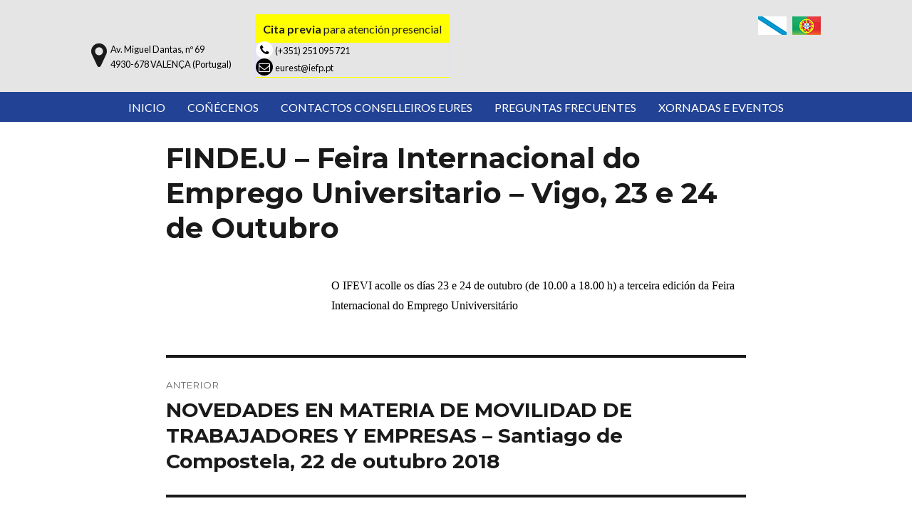

--- FILE ---
content_type: text/html; charset=UTF-8
request_url: https://www.eures-norteportugal-galicia.org/2018/10/29/finde-u-feira-internacional-do-emprego-universitario-vigo-23-e-24-de-outubro/
body_size: 9792
content:
<!DOCTYPE html>
<html lang="es" class="no-js">
<head>
	<meta charset="UTF-8">
	<meta name="viewport" content="width=device-width, initial-scale=1">
	<link rel="profile" href="https://gmpg.org/xfn/11">
		    <!--  FONT AWESOME -->
    
    <link rel="stylesheet" href="https://maxcdn.bootstrapcdn.com/font-awesome/4.4.0/css/font-awesome.min.css">
	
	<link href="https://fonts.googleapis.com/css?family=Lato:300,400,700" rel="stylesheet"> 
	
	<script>(function(html){html.className = html.className.replace(/\bno-js\b/,'js')})(document.documentElement);</script>
<title>FINDE.U &#8211; Feira Internacional do Emprego Universitario &#8211; Vigo, 23 e 24 de Outubro &#8211; Eures Transfronterizo Norte Portugal &#8211; Galicia</title>
<meta name='robots' content='max-image-preview:large' />
<link rel='dns-prefetch' href='//fonts.googleapis.com' />
<link rel="alternate" type="application/rss+xml" title="Eures Transfronterizo Norte Portugal - Galicia &raquo; Feed" href="https://www.eures-norteportugal-galicia.org/feed/" />
<link rel="alternate" type="application/rss+xml" title="Eures Transfronterizo Norte Portugal - Galicia &raquo; Feed de los comentarios" href="https://www.eures-norteportugal-galicia.org/comments/feed/" />
		<!-- This site uses the Google Analytics by MonsterInsights plugin v8.24.0 - Using Analytics tracking - https://www.monsterinsights.com/ -->
							<script src="//www.googletagmanager.com/gtag/js?id=G-XVBXTJWFSR"  data-cfasync="false" data-wpfc-render="false" type="text/javascript" async></script>
			<script data-cfasync="false" data-wpfc-render="false" type="text/javascript">
				var mi_version = '8.24.0';
				var mi_track_user = true;
				var mi_no_track_reason = '';
								var MonsterInsightsDefaultLocations = {"page_location":"https:\/\/www.eures-norteportugal-galicia.org\/2018\/10\/29\/finde-u-feira-internacional-do-emprego-universitario-vigo-23-e-24-de-outubro\/"};
				if ( typeof MonsterInsightsPrivacyGuardFilter === 'function' ) {
					var MonsterInsightsLocations = (typeof MonsterInsightsExcludeQuery === 'object') ? MonsterInsightsPrivacyGuardFilter( MonsterInsightsExcludeQuery ) : MonsterInsightsPrivacyGuardFilter( MonsterInsightsDefaultLocations );
				} else {
					var MonsterInsightsLocations = (typeof MonsterInsightsExcludeQuery === 'object') ? MonsterInsightsExcludeQuery : MonsterInsightsDefaultLocations;
				}

								var disableStrs = [
										'ga-disable-G-XVBXTJWFSR',
									];

				/* Function to detect opted out users */
				function __gtagTrackerIsOptedOut() {
					for (var index = 0; index < disableStrs.length; index++) {
						if (document.cookie.indexOf(disableStrs[index] + '=true') > -1) {
							return true;
						}
					}

					return false;
				}

				/* Disable tracking if the opt-out cookie exists. */
				if (__gtagTrackerIsOptedOut()) {
					for (var index = 0; index < disableStrs.length; index++) {
						window[disableStrs[index]] = true;
					}
				}

				/* Opt-out function */
				function __gtagTrackerOptout() {
					for (var index = 0; index < disableStrs.length; index++) {
						document.cookie = disableStrs[index] + '=true; expires=Thu, 31 Dec 2099 23:59:59 UTC; path=/';
						window[disableStrs[index]] = true;
					}
				}

				if ('undefined' === typeof gaOptout) {
					function gaOptout() {
						__gtagTrackerOptout();
					}
				}
								window.dataLayer = window.dataLayer || [];

				window.MonsterInsightsDualTracker = {
					helpers: {},
					trackers: {},
				};
				if (mi_track_user) {
					function __gtagDataLayer() {
						dataLayer.push(arguments);
					}

					function __gtagTracker(type, name, parameters) {
						if (!parameters) {
							parameters = {};
						}

						if (parameters.send_to) {
							__gtagDataLayer.apply(null, arguments);
							return;
						}

						if (type === 'event') {
														parameters.send_to = monsterinsights_frontend.v4_id;
							var hookName = name;
							if (typeof parameters['event_category'] !== 'undefined') {
								hookName = parameters['event_category'] + ':' + name;
							}

							if (typeof MonsterInsightsDualTracker.trackers[hookName] !== 'undefined') {
								MonsterInsightsDualTracker.trackers[hookName](parameters);
							} else {
								__gtagDataLayer('event', name, parameters);
							}
							
						} else {
							__gtagDataLayer.apply(null, arguments);
						}
					}

					__gtagTracker('js', new Date());
					__gtagTracker('set', {
						'developer_id.dZGIzZG': true,
											});
					if ( MonsterInsightsLocations.page_location ) {
						__gtagTracker('set', MonsterInsightsLocations);
					}
										__gtagTracker('config', 'G-XVBXTJWFSR', {"forceSSL":"true"} );
															window.gtag = __gtagTracker;										(function () {
						/* https://developers.google.com/analytics/devguides/collection/analyticsjs/ */
						/* ga and __gaTracker compatibility shim. */
						var noopfn = function () {
							return null;
						};
						var newtracker = function () {
							return new Tracker();
						};
						var Tracker = function () {
							return null;
						};
						var p = Tracker.prototype;
						p.get = noopfn;
						p.set = noopfn;
						p.send = function () {
							var args = Array.prototype.slice.call(arguments);
							args.unshift('send');
							__gaTracker.apply(null, args);
						};
						var __gaTracker = function () {
							var len = arguments.length;
							if (len === 0) {
								return;
							}
							var f = arguments[len - 1];
							if (typeof f !== 'object' || f === null || typeof f.hitCallback !== 'function') {
								if ('send' === arguments[0]) {
									var hitConverted, hitObject = false, action;
									if ('event' === arguments[1]) {
										if ('undefined' !== typeof arguments[3]) {
											hitObject = {
												'eventAction': arguments[3],
												'eventCategory': arguments[2],
												'eventLabel': arguments[4],
												'value': arguments[5] ? arguments[5] : 1,
											}
										}
									}
									if ('pageview' === arguments[1]) {
										if ('undefined' !== typeof arguments[2]) {
											hitObject = {
												'eventAction': 'page_view',
												'page_path': arguments[2],
											}
										}
									}
									if (typeof arguments[2] === 'object') {
										hitObject = arguments[2];
									}
									if (typeof arguments[5] === 'object') {
										Object.assign(hitObject, arguments[5]);
									}
									if ('undefined' !== typeof arguments[1].hitType) {
										hitObject = arguments[1];
										if ('pageview' === hitObject.hitType) {
											hitObject.eventAction = 'page_view';
										}
									}
									if (hitObject) {
										action = 'timing' === arguments[1].hitType ? 'timing_complete' : hitObject.eventAction;
										hitConverted = mapArgs(hitObject);
										__gtagTracker('event', action, hitConverted);
									}
								}
								return;
							}

							function mapArgs(args) {
								var arg, hit = {};
								var gaMap = {
									'eventCategory': 'event_category',
									'eventAction': 'event_action',
									'eventLabel': 'event_label',
									'eventValue': 'event_value',
									'nonInteraction': 'non_interaction',
									'timingCategory': 'event_category',
									'timingVar': 'name',
									'timingValue': 'value',
									'timingLabel': 'event_label',
									'page': 'page_path',
									'location': 'page_location',
									'title': 'page_title',
									'referrer' : 'page_referrer',
								};
								for (arg in args) {
																		if (!(!args.hasOwnProperty(arg) || !gaMap.hasOwnProperty(arg))) {
										hit[gaMap[arg]] = args[arg];
									} else {
										hit[arg] = args[arg];
									}
								}
								return hit;
							}

							try {
								f.hitCallback();
							} catch (ex) {
							}
						};
						__gaTracker.create = newtracker;
						__gaTracker.getByName = newtracker;
						__gaTracker.getAll = function () {
							return [];
						};
						__gaTracker.remove = noopfn;
						__gaTracker.loaded = true;
						window['__gaTracker'] = __gaTracker;
					})();
									} else {
										console.log("");
					(function () {
						function __gtagTracker() {
							return null;
						}

						window['__gtagTracker'] = __gtagTracker;
						window['gtag'] = __gtagTracker;
					})();
									}
			</script>
				<!-- / Google Analytics by MonsterInsights -->
		<script type="text/javascript">
/* <![CDATA[ */
window._wpemojiSettings = {"baseUrl":"https:\/\/s.w.org\/images\/core\/emoji\/14.0.0\/72x72\/","ext":".png","svgUrl":"https:\/\/s.w.org\/images\/core\/emoji\/14.0.0\/svg\/","svgExt":".svg","source":{"concatemoji":"https:\/\/www.eures-norteportugal-galicia.org\/wp-includes\/js\/wp-emoji-release.min.js?ver=6.4.7"}};
/*! This file is auto-generated */
!function(i,n){var o,s,e;function c(e){try{var t={supportTests:e,timestamp:(new Date).valueOf()};sessionStorage.setItem(o,JSON.stringify(t))}catch(e){}}function p(e,t,n){e.clearRect(0,0,e.canvas.width,e.canvas.height),e.fillText(t,0,0);var t=new Uint32Array(e.getImageData(0,0,e.canvas.width,e.canvas.height).data),r=(e.clearRect(0,0,e.canvas.width,e.canvas.height),e.fillText(n,0,0),new Uint32Array(e.getImageData(0,0,e.canvas.width,e.canvas.height).data));return t.every(function(e,t){return e===r[t]})}function u(e,t,n){switch(t){case"flag":return n(e,"\ud83c\udff3\ufe0f\u200d\u26a7\ufe0f","\ud83c\udff3\ufe0f\u200b\u26a7\ufe0f")?!1:!n(e,"\ud83c\uddfa\ud83c\uddf3","\ud83c\uddfa\u200b\ud83c\uddf3")&&!n(e,"\ud83c\udff4\udb40\udc67\udb40\udc62\udb40\udc65\udb40\udc6e\udb40\udc67\udb40\udc7f","\ud83c\udff4\u200b\udb40\udc67\u200b\udb40\udc62\u200b\udb40\udc65\u200b\udb40\udc6e\u200b\udb40\udc67\u200b\udb40\udc7f");case"emoji":return!n(e,"\ud83e\udef1\ud83c\udffb\u200d\ud83e\udef2\ud83c\udfff","\ud83e\udef1\ud83c\udffb\u200b\ud83e\udef2\ud83c\udfff")}return!1}function f(e,t,n){var r="undefined"!=typeof WorkerGlobalScope&&self instanceof WorkerGlobalScope?new OffscreenCanvas(300,150):i.createElement("canvas"),a=r.getContext("2d",{willReadFrequently:!0}),o=(a.textBaseline="top",a.font="600 32px Arial",{});return e.forEach(function(e){o[e]=t(a,e,n)}),o}function t(e){var t=i.createElement("script");t.src=e,t.defer=!0,i.head.appendChild(t)}"undefined"!=typeof Promise&&(o="wpEmojiSettingsSupports",s=["flag","emoji"],n.supports={everything:!0,everythingExceptFlag:!0},e=new Promise(function(e){i.addEventListener("DOMContentLoaded",e,{once:!0})}),new Promise(function(t){var n=function(){try{var e=JSON.parse(sessionStorage.getItem(o));if("object"==typeof e&&"number"==typeof e.timestamp&&(new Date).valueOf()<e.timestamp+604800&&"object"==typeof e.supportTests)return e.supportTests}catch(e){}return null}();if(!n){if("undefined"!=typeof Worker&&"undefined"!=typeof OffscreenCanvas&&"undefined"!=typeof URL&&URL.createObjectURL&&"undefined"!=typeof Blob)try{var e="postMessage("+f.toString()+"("+[JSON.stringify(s),u.toString(),p.toString()].join(",")+"));",r=new Blob([e],{type:"text/javascript"}),a=new Worker(URL.createObjectURL(r),{name:"wpTestEmojiSupports"});return void(a.onmessage=function(e){c(n=e.data),a.terminate(),t(n)})}catch(e){}c(n=f(s,u,p))}t(n)}).then(function(e){for(var t in e)n.supports[t]=e[t],n.supports.everything=n.supports.everything&&n.supports[t],"flag"!==t&&(n.supports.everythingExceptFlag=n.supports.everythingExceptFlag&&n.supports[t]);n.supports.everythingExceptFlag=n.supports.everythingExceptFlag&&!n.supports.flag,n.DOMReady=!1,n.readyCallback=function(){n.DOMReady=!0}}).then(function(){return e}).then(function(){var e;n.supports.everything||(n.readyCallback(),(e=n.source||{}).concatemoji?t(e.concatemoji):e.wpemoji&&e.twemoji&&(t(e.twemoji),t(e.wpemoji)))}))}((window,document),window._wpemojiSettings);
/* ]]> */
</script>
<style id='wp-emoji-styles-inline-css' type='text/css'>

	img.wp-smiley, img.emoji {
		display: inline !important;
		border: none !important;
		box-shadow: none !important;
		height: 1em !important;
		width: 1em !important;
		margin: 0 0.07em !important;
		vertical-align: -0.1em !important;
		background: none !important;
		padding: 0 !important;
	}
</style>
<link rel='stylesheet' id='wp-block-library-css' href='https://www.eures-norteportugal-galicia.org/wp-includes/css/dist/block-library/style.min.css?ver=6.4.7' type='text/css' media='all' />
<style id='classic-theme-styles-inline-css' type='text/css'>
/*! This file is auto-generated */
.wp-block-button__link{color:#fff;background-color:#32373c;border-radius:9999px;box-shadow:none;text-decoration:none;padding:calc(.667em + 2px) calc(1.333em + 2px);font-size:1.125em}.wp-block-file__button{background:#32373c;color:#fff;text-decoration:none}
</style>
<style id='global-styles-inline-css' type='text/css'>
body{--wp--preset--color--black: #000000;--wp--preset--color--cyan-bluish-gray: #abb8c3;--wp--preset--color--white: #ffffff;--wp--preset--color--pale-pink: #f78da7;--wp--preset--color--vivid-red: #cf2e2e;--wp--preset--color--luminous-vivid-orange: #ff6900;--wp--preset--color--luminous-vivid-amber: #fcb900;--wp--preset--color--light-green-cyan: #7bdcb5;--wp--preset--color--vivid-green-cyan: #00d084;--wp--preset--color--pale-cyan-blue: #8ed1fc;--wp--preset--color--vivid-cyan-blue: #0693e3;--wp--preset--color--vivid-purple: #9b51e0;--wp--preset--gradient--vivid-cyan-blue-to-vivid-purple: linear-gradient(135deg,rgba(6,147,227,1) 0%,rgb(155,81,224) 100%);--wp--preset--gradient--light-green-cyan-to-vivid-green-cyan: linear-gradient(135deg,rgb(122,220,180) 0%,rgb(0,208,130) 100%);--wp--preset--gradient--luminous-vivid-amber-to-luminous-vivid-orange: linear-gradient(135deg,rgba(252,185,0,1) 0%,rgba(255,105,0,1) 100%);--wp--preset--gradient--luminous-vivid-orange-to-vivid-red: linear-gradient(135deg,rgba(255,105,0,1) 0%,rgb(207,46,46) 100%);--wp--preset--gradient--very-light-gray-to-cyan-bluish-gray: linear-gradient(135deg,rgb(238,238,238) 0%,rgb(169,184,195) 100%);--wp--preset--gradient--cool-to-warm-spectrum: linear-gradient(135deg,rgb(74,234,220) 0%,rgb(151,120,209) 20%,rgb(207,42,186) 40%,rgb(238,44,130) 60%,rgb(251,105,98) 80%,rgb(254,248,76) 100%);--wp--preset--gradient--blush-light-purple: linear-gradient(135deg,rgb(255,206,236) 0%,rgb(152,150,240) 100%);--wp--preset--gradient--blush-bordeaux: linear-gradient(135deg,rgb(254,205,165) 0%,rgb(254,45,45) 50%,rgb(107,0,62) 100%);--wp--preset--gradient--luminous-dusk: linear-gradient(135deg,rgb(255,203,112) 0%,rgb(199,81,192) 50%,rgb(65,88,208) 100%);--wp--preset--gradient--pale-ocean: linear-gradient(135deg,rgb(255,245,203) 0%,rgb(182,227,212) 50%,rgb(51,167,181) 100%);--wp--preset--gradient--electric-grass: linear-gradient(135deg,rgb(202,248,128) 0%,rgb(113,206,126) 100%);--wp--preset--gradient--midnight: linear-gradient(135deg,rgb(2,3,129) 0%,rgb(40,116,252) 100%);--wp--preset--font-size--small: 13px;--wp--preset--font-size--medium: 20px;--wp--preset--font-size--large: 36px;--wp--preset--font-size--x-large: 42px;--wp--preset--spacing--20: 0.44rem;--wp--preset--spacing--30: 0.67rem;--wp--preset--spacing--40: 1rem;--wp--preset--spacing--50: 1.5rem;--wp--preset--spacing--60: 2.25rem;--wp--preset--spacing--70: 3.38rem;--wp--preset--spacing--80: 5.06rem;--wp--preset--shadow--natural: 6px 6px 9px rgba(0, 0, 0, 0.2);--wp--preset--shadow--deep: 12px 12px 50px rgba(0, 0, 0, 0.4);--wp--preset--shadow--sharp: 6px 6px 0px rgba(0, 0, 0, 0.2);--wp--preset--shadow--outlined: 6px 6px 0px -3px rgba(255, 255, 255, 1), 6px 6px rgba(0, 0, 0, 1);--wp--preset--shadow--crisp: 6px 6px 0px rgba(0, 0, 0, 1);}:where(.is-layout-flex){gap: 0.5em;}:where(.is-layout-grid){gap: 0.5em;}body .is-layout-flow > .alignleft{float: left;margin-inline-start: 0;margin-inline-end: 2em;}body .is-layout-flow > .alignright{float: right;margin-inline-start: 2em;margin-inline-end: 0;}body .is-layout-flow > .aligncenter{margin-left: auto !important;margin-right: auto !important;}body .is-layout-constrained > .alignleft{float: left;margin-inline-start: 0;margin-inline-end: 2em;}body .is-layout-constrained > .alignright{float: right;margin-inline-start: 2em;margin-inline-end: 0;}body .is-layout-constrained > .aligncenter{margin-left: auto !important;margin-right: auto !important;}body .is-layout-constrained > :where(:not(.alignleft):not(.alignright):not(.alignfull)){max-width: var(--wp--style--global--content-size);margin-left: auto !important;margin-right: auto !important;}body .is-layout-constrained > .alignwide{max-width: var(--wp--style--global--wide-size);}body .is-layout-flex{display: flex;}body .is-layout-flex{flex-wrap: wrap;align-items: center;}body .is-layout-flex > *{margin: 0;}body .is-layout-grid{display: grid;}body .is-layout-grid > *{margin: 0;}:where(.wp-block-columns.is-layout-flex){gap: 2em;}:where(.wp-block-columns.is-layout-grid){gap: 2em;}:where(.wp-block-post-template.is-layout-flex){gap: 1.25em;}:where(.wp-block-post-template.is-layout-grid){gap: 1.25em;}.has-black-color{color: var(--wp--preset--color--black) !important;}.has-cyan-bluish-gray-color{color: var(--wp--preset--color--cyan-bluish-gray) !important;}.has-white-color{color: var(--wp--preset--color--white) !important;}.has-pale-pink-color{color: var(--wp--preset--color--pale-pink) !important;}.has-vivid-red-color{color: var(--wp--preset--color--vivid-red) !important;}.has-luminous-vivid-orange-color{color: var(--wp--preset--color--luminous-vivid-orange) !important;}.has-luminous-vivid-amber-color{color: var(--wp--preset--color--luminous-vivid-amber) !important;}.has-light-green-cyan-color{color: var(--wp--preset--color--light-green-cyan) !important;}.has-vivid-green-cyan-color{color: var(--wp--preset--color--vivid-green-cyan) !important;}.has-pale-cyan-blue-color{color: var(--wp--preset--color--pale-cyan-blue) !important;}.has-vivid-cyan-blue-color{color: var(--wp--preset--color--vivid-cyan-blue) !important;}.has-vivid-purple-color{color: var(--wp--preset--color--vivid-purple) !important;}.has-black-background-color{background-color: var(--wp--preset--color--black) !important;}.has-cyan-bluish-gray-background-color{background-color: var(--wp--preset--color--cyan-bluish-gray) !important;}.has-white-background-color{background-color: var(--wp--preset--color--white) !important;}.has-pale-pink-background-color{background-color: var(--wp--preset--color--pale-pink) !important;}.has-vivid-red-background-color{background-color: var(--wp--preset--color--vivid-red) !important;}.has-luminous-vivid-orange-background-color{background-color: var(--wp--preset--color--luminous-vivid-orange) !important;}.has-luminous-vivid-amber-background-color{background-color: var(--wp--preset--color--luminous-vivid-amber) !important;}.has-light-green-cyan-background-color{background-color: var(--wp--preset--color--light-green-cyan) !important;}.has-vivid-green-cyan-background-color{background-color: var(--wp--preset--color--vivid-green-cyan) !important;}.has-pale-cyan-blue-background-color{background-color: var(--wp--preset--color--pale-cyan-blue) !important;}.has-vivid-cyan-blue-background-color{background-color: var(--wp--preset--color--vivid-cyan-blue) !important;}.has-vivid-purple-background-color{background-color: var(--wp--preset--color--vivid-purple) !important;}.has-black-border-color{border-color: var(--wp--preset--color--black) !important;}.has-cyan-bluish-gray-border-color{border-color: var(--wp--preset--color--cyan-bluish-gray) !important;}.has-white-border-color{border-color: var(--wp--preset--color--white) !important;}.has-pale-pink-border-color{border-color: var(--wp--preset--color--pale-pink) !important;}.has-vivid-red-border-color{border-color: var(--wp--preset--color--vivid-red) !important;}.has-luminous-vivid-orange-border-color{border-color: var(--wp--preset--color--luminous-vivid-orange) !important;}.has-luminous-vivid-amber-border-color{border-color: var(--wp--preset--color--luminous-vivid-amber) !important;}.has-light-green-cyan-border-color{border-color: var(--wp--preset--color--light-green-cyan) !important;}.has-vivid-green-cyan-border-color{border-color: var(--wp--preset--color--vivid-green-cyan) !important;}.has-pale-cyan-blue-border-color{border-color: var(--wp--preset--color--pale-cyan-blue) !important;}.has-vivid-cyan-blue-border-color{border-color: var(--wp--preset--color--vivid-cyan-blue) !important;}.has-vivid-purple-border-color{border-color: var(--wp--preset--color--vivid-purple) !important;}.has-vivid-cyan-blue-to-vivid-purple-gradient-background{background: var(--wp--preset--gradient--vivid-cyan-blue-to-vivid-purple) !important;}.has-light-green-cyan-to-vivid-green-cyan-gradient-background{background: var(--wp--preset--gradient--light-green-cyan-to-vivid-green-cyan) !important;}.has-luminous-vivid-amber-to-luminous-vivid-orange-gradient-background{background: var(--wp--preset--gradient--luminous-vivid-amber-to-luminous-vivid-orange) !important;}.has-luminous-vivid-orange-to-vivid-red-gradient-background{background: var(--wp--preset--gradient--luminous-vivid-orange-to-vivid-red) !important;}.has-very-light-gray-to-cyan-bluish-gray-gradient-background{background: var(--wp--preset--gradient--very-light-gray-to-cyan-bluish-gray) !important;}.has-cool-to-warm-spectrum-gradient-background{background: var(--wp--preset--gradient--cool-to-warm-spectrum) !important;}.has-blush-light-purple-gradient-background{background: var(--wp--preset--gradient--blush-light-purple) !important;}.has-blush-bordeaux-gradient-background{background: var(--wp--preset--gradient--blush-bordeaux) !important;}.has-luminous-dusk-gradient-background{background: var(--wp--preset--gradient--luminous-dusk) !important;}.has-pale-ocean-gradient-background{background: var(--wp--preset--gradient--pale-ocean) !important;}.has-electric-grass-gradient-background{background: var(--wp--preset--gradient--electric-grass) !important;}.has-midnight-gradient-background{background: var(--wp--preset--gradient--midnight) !important;}.has-small-font-size{font-size: var(--wp--preset--font-size--small) !important;}.has-medium-font-size{font-size: var(--wp--preset--font-size--medium) !important;}.has-large-font-size{font-size: var(--wp--preset--font-size--large) !important;}.has-x-large-font-size{font-size: var(--wp--preset--font-size--x-large) !important;}
.wp-block-navigation a:where(:not(.wp-element-button)){color: inherit;}
:where(.wp-block-post-template.is-layout-flex){gap: 1.25em;}:where(.wp-block-post-template.is-layout-grid){gap: 1.25em;}
:where(.wp-block-columns.is-layout-flex){gap: 2em;}:where(.wp-block-columns.is-layout-grid){gap: 2em;}
.wp-block-pullquote{font-size: 1.5em;line-height: 1.6;}
</style>
<link rel='stylesheet' id='swpm.common-css' href='https://www.eures-norteportugal-galicia.org/wp-content/plugins/simple-membership/css/swpm.common.css?ver=4.6.1' type='text/css' media='all' />
<link rel='stylesheet' id='symple_shortcode_styles-css' href='https://www.eures-norteportugal-galicia.org/wp-content/plugins/symple-shortcodes/shortcodes/css/symple_shortcodes_styles.css?ver=6.4.7' type='text/css' media='all' />
<link rel='stylesheet' id='twentysixteen-fonts-css' href='https://fonts.googleapis.com/css?family=Merriweather%3A400%2C700%2C900%2C400italic%2C700italic%2C900italic%7CMontserrat%3A400%2C700%7CInconsolata%3A400&#038;subset=latin%2Clatin-ext' type='text/css' media='all' />
<link rel='stylesheet' id='genericons-css' href='https://www.eures-norteportugal-galicia.org/wp-content/themes/eures/genericons/genericons.css?ver=3.4.1' type='text/css' media='all' />
<link rel='stylesheet' id='twentysixteen-style-css' href='https://www.eures-norteportugal-galicia.org/wp-content/themes/eures/style.css?ver=6.4.7' type='text/css' media='all' />
<!--[if lt IE 10]>
<link rel='stylesheet' id='twentysixteen-ie-css' href='https://www.eures-norteportugal-galicia.org/wp-content/themes/eures/css/ie.css?ver=20160816' type='text/css' media='all' />
<![endif]-->
<!--[if lt IE 9]>
<link rel='stylesheet' id='twentysixteen-ie8-css' href='https://www.eures-norteportugal-galicia.org/wp-content/themes/eures/css/ie8.css?ver=20160816' type='text/css' media='all' />
<![endif]-->
<!--[if lt IE 8]>
<link rel='stylesheet' id='twentysixteen-ie7-css' href='https://www.eures-norteportugal-galicia.org/wp-content/themes/eures/css/ie7.css?ver=20160816' type='text/css' media='all' />
<![endif]-->
<script type="text/javascript" src="https://www.eures-norteportugal-galicia.org/wp-content/plugins/google-analytics-for-wordpress/assets/js/frontend-gtag.min.js?ver=8.24.0" id="monsterinsights-frontend-script-js"></script>
<script data-cfasync="false" data-wpfc-render="false" type="text/javascript" id='monsterinsights-frontend-script-js-extra'>/* <![CDATA[ */
var monsterinsights_frontend = {"js_events_tracking":"true","download_extensions":"doc,pdf,ppt,zip,xls,docx,pptx,xlsx","inbound_paths":"[]","home_url":"https:\/\/www.eures-norteportugal-galicia.org","hash_tracking":"false","v4_id":"G-XVBXTJWFSR"};/* ]]> */
</script>
<script type="text/javascript" src="https://www.eures-norteportugal-galicia.org/wp-includes/js/jquery/jquery.min.js?ver=3.7.1" id="jquery-core-js"></script>
<script type="text/javascript" src="https://www.eures-norteportugal-galicia.org/wp-includes/js/jquery/jquery-migrate.min.js?ver=3.4.1" id="jquery-migrate-js"></script>
<!--[if lt IE 9]>
<script type="text/javascript" src="https://www.eures-norteportugal-galicia.org/wp-content/themes/eures/js/html5.js?ver=3.7.3" id="twentysixteen-html5-js"></script>
<![endif]-->
<link rel="https://api.w.org/" href="https://www.eures-norteportugal-galicia.org/wp-json/" /><link rel="alternate" type="application/json" href="https://www.eures-norteportugal-galicia.org/wp-json/wp/v2/posts/489" /><link rel="EditURI" type="application/rsd+xml" title="RSD" href="https://www.eures-norteportugal-galicia.org/xmlrpc.php?rsd" />
<meta name="generator" content="WordPress 6.4.7" />
<link rel="canonical" href="https://www.eures-norteportugal-galicia.org/2018/10/29/finde-u-feira-internacional-do-emprego-universitario-vigo-23-e-24-de-outubro/" />
<link rel='shortlink' href='https://www.eures-norteportugal-galicia.org/?p=489' />
<link rel="alternate" type="application/json+oembed" href="https://www.eures-norteportugal-galicia.org/wp-json/oembed/1.0/embed?url=https%3A%2F%2Fwww.eures-norteportugal-galicia.org%2F2018%2F10%2F29%2Ffinde-u-feira-internacional-do-emprego-universitario-vigo-23-e-24-de-outubro%2F" />
<link rel="alternate" type="text/xml+oembed" href="https://www.eures-norteportugal-galicia.org/wp-json/oembed/1.0/embed?url=https%3A%2F%2Fwww.eures-norteportugal-galicia.org%2F2018%2F10%2F29%2Ffinde-u-feira-internacional-do-emprego-universitario-vigo-23-e-24-de-outubro%2F&#038;format=xml" />
<style id="mystickymenu" type="text/css">#mysticky-nav { width:100%; position: static; }#mysticky-nav.wrapfixed { position:fixed; left: 0px; margin-top:0px;  z-index: 1000000; -webkit-transition: 0.3s; -moz-transition: 0.3s; -o-transition: 0.3s; transition: 0.3s; -ms-filter:"progid:DXImageTransform.Microsoft.Alpha(Opacity=95)"; filter: alpha(opacity=95); opacity:0.95; background-color: #224395;}#mysticky-nav.wrapfixed .myfixed{ background-color: #224395; position: relative;top: auto;left: auto;right: auto;}.myfixed { margin:0 auto!important; float:none!important; border:0px!important; background:none!important; max-width:100%!important; }</style>			<style type="text/css">
																															</style>
				<style type="text/css" id="twentysixteen-header-css">
		.site-branding {
			margin: 0 auto 0 0;
		}

		.site-branding .site-title,
		.site-description {
			clip: rect(1px, 1px, 1px, 1px);
			position: absolute;
		}
	</style>
	<link rel="icon" href="https://www.eures-norteportugal-galicia.org/wp-content/uploads/2016/11/cropped-favicon-32x32.png" sizes="32x32" />
<link rel="icon" href="https://www.eures-norteportugal-galicia.org/wp-content/uploads/2016/11/cropped-favicon-192x192.png" sizes="192x192" />
<link rel="apple-touch-icon" href="https://www.eures-norteportugal-galicia.org/wp-content/uploads/2016/11/cropped-favicon-180x180.png" />
<meta name="msapplication-TileImage" content="https://www.eures-norteportugal-galicia.org/wp-content/uploads/2016/11/cropped-favicon-270x270.png" />
		<style type="text/css" id="wp-custom-css">
			.page-id-1292 .entry-title,
.page-id-1343 .entry-title,
.page-id-1426 .entry-title,
.page-id-1413 .entry-title,
.page-id-1442 .entry-title{
	display:none;
}

.page-id-147 .sgpb-theme-1-overlay {
    background:none !important;
}		</style>
		</head>

<body data-rsssl=1 class="post-template-default single single-post postid-489 single-format-standard symple-shortcodes  symple-shortcodes-responsive group-blog no-sidebar">
<div id="page" class="site">

		<a class="skip-link screen-reader-text" href="#content">Ir al contenido</a>

		<header id="masthead" class="site-header" role="banner">
			
        <div class="datos">

	        <div class="site-inner">
                	
                	<div class="left">
                	
                    	<div class="inline overflow direccion">
                    
                                <i class="fa fa-map-marker"></i>
                        
                                <div class="left">

                        <a href="https://www.google.es/maps/place/Av.+Miguel+Dantas+69,+4930-678+Valença,+Portugal/@42.0229824,-8.6432317,17z/data=!3m1!4b1!4m5!3m4!1s0xd259a66de449829:0xddb2b2e83659328a!8m2!3d42.0229784!4d-8.641043" title="Como llegar" target="_blank">
                    
                            <span>Av. Miguel Dantas, nº 69<br />4930-678 VALENÇA (Portugal)</span>
                    
                        </a>
                        
                    </div>
                    
                    </div>
                    
                    	<div class="inline"  style="border:1px solid yellow">
                        <div style="background:yellow;padding: 10px;"><strong>Cita previa</strong> para atención presencial</div>
                        <a class="telefono" href="tel:+351 251 095 721" title="telefono">

                            <i class="fa fa-phone"></i>
                            
                            <span>(+351) 251 095 721</span>

                        </a>
                    
                        <br />
                        			    			
			    	    <a class="mail" href="mailto:eurest@iefp.pt" title="correo">
            
		                    <i class="fa fa-envelope-o"></i>
		                    
		                    <span>eurest@iefp.pt</span>

	                    </a>
	                    
	                </div>
	                
	                </div>
	                
                	<div class="right">
                		
                		<a class="bandera-pt" href="/portada" title="Inicio">
                		
                			<img src="https://www.eures-norteportugal-galicia.org/wp-content/themes/eures/img/bandera-gl.png" alt="Galicia">
						
						</a>

						<a href="/portada-portugues" title="Inicio">

                			<img src="https://www.eures-norteportugal-galicia.org/wp-content/themes/eures/img/bandera-pt.png" alt="Portugal">                		

						</a>
                		
                	</div>

                    
			    </div>
			    
		</div>
		
			
									
					<button id="menu-toggle" class="menu-toggle">Menú</button>

                    <div class="menu">
                    
                    <div class="site-inner">
                    
					<div id="site-header-menu" class="site-header-menu">
													<nav id="site-navigation" class="main-navigation" role="navigation" aria-label="Menú Primario">
								<div class="menu-menu-principal-es-container"><ul id="menu-menu-principal-es" class="primary-menu"><li id="menu-item-185" class="menu-item menu-item-type-custom menu-item-object-custom menu-item-185"><a href="/portada">Inicio</a></li>
<li id="menu-item-10" class="menu-item menu-item-type-post_type menu-item-object-page menu-item-10"><a href="https://www.eures-norteportugal-galicia.org/conocenos/">Coñécenos</a></li>
<li id="menu-item-264" class="menu-item menu-item-type-post_type menu-item-object-page menu-item-264"><a href="https://www.eures-norteportugal-galicia.org/contactos-conselleiros-eures/">Contactos Conselleiros Eures</a></li>
<li id="menu-item-16" class="menu-item menu-item-type-post_type menu-item-object-page menu-item-16"><a href="https://www.eures-norteportugal-galicia.org/preguntas-frecuentes/">Preguntas frecuentes</a></li>
<li id="menu-item-351" class="menu-item menu-item-type-taxonomy menu-item-object-category current-post-ancestor current-menu-parent current-post-parent menu-item-351"><a href="https://www.eures-norteportugal-galicia.org/category/xornadas-e-eventos/">Xornadas e eventos</a></li>
</ul></div>							</nav><!-- .main-navigation -->
						
											</div><!-- .site-header-menu -->
				    
				    </div>
				    
				    </div>
				    
								
					</header><!-- .site-header -->

		<div id="content" class="site-content">

<div id="primary" class="content-area">
	<main id="main" class="site-main" role="main">
		
<article id="post-489" class="post-489 post type-post status-publish format-standard hentry category-jornadas-e-eventos category-xornadas-e-eventos">
	<header class="entry-header">
		<h1 class="entry-title">FINDE.U &#8211; Feira Internacional do Emprego Universitario &#8211; Vigo, 23 e 24 de Outubro</h1>	</header><!-- .entry-header -->

	
	
	<div class="entry-content">
		<p><span style="font: 400 16px/22px 'Roboto Light'; text-align: left; color: #000000; text-transform: none; text-indent: 0px; letter-spacing: normal; text-decoration: none; word-spacing: 0px; float: none; display: inline !important; white-space: normal; orphans: 2; font-size-adjust: none; font-stretch: normal; background-color: transparent; -webkit-text-stroke-width: 0px;"> O IFEVI acolle os días 23 e 24 de outubro (de 10.00 a 18.00 h) a terceira edición da Feira Internacional do Emprego Univiversitário</span></p>
	</div><!-- .entry-content -->

	<footer class="entry-footer">
					</footer><!-- .entry-footer -->
</article><!-- #post-## -->

	<nav class="navigation post-navigation" aria-label="Entradas">
		<h2 class="screen-reader-text">Navegación de entradas</h2>
		<div class="nav-links"><div class="nav-previous"><a href="https://www.eures-norteportugal-galicia.org/2018/10/22/novedades-en-materia-de-movilidad-de-trabajadores-y-empresas-santiago-de-compostela-22-de-outubro-2018/" rel="prev"><span class="meta-nav" aria-hidden="true">Anterior</span> <span class="screen-reader-text">Entrada anterior:</span> <span class="post-title">NOVEDADES EN MATERIA DE MOVILIDAD DE TRABAJADORES Y EMPRESAS &#8211; Santiago de Compostela, 22 de outubro 2018</span></a></div><div class="nav-next"><a href="https://www.eures-norteportugal-galicia.org/2018/10/29/encuentro-de-empresas-galicia-norte-portugal-santiago-de-compostela-30-de-outubro-de-2018/" rel="next"><span class="meta-nav" aria-hidden="true">Siguiente</span> <span class="screen-reader-text">Entrada siguiente:</span> <span class="post-title">ENCUENTRO DE EMPRESAS GALICIA-NORTE PORTUGAL &#8211; Santiago de Compostela, 30 de outubro de 2018</span></a></div></div>
	</nav>
	</main><!-- .site-main -->

	
</div><!-- .content-area -->


		</div><!-- .site-content -->

		<footer id="colophon" class="site-footer" role="contentinfo">
	
							<nav class="main-navigation" role="navigation" aria-label="Menú principal del pié de página">
					<div class="menu-menu-principal-es-container"><ul id="menu-menu-principal-es-1" class="primary-menu"><li class="menu-item menu-item-type-custom menu-item-object-custom menu-item-185"><a href="/portada">Inicio</a></li>
<li class="menu-item menu-item-type-post_type menu-item-object-page menu-item-10"><a href="https://www.eures-norteportugal-galicia.org/conocenos/">Coñécenos</a></li>
<li class="menu-item menu-item-type-post_type menu-item-object-page menu-item-264"><a href="https://www.eures-norteportugal-galicia.org/contactos-conselleiros-eures/">Contactos Conselleiros Eures</a></li>
<li class="menu-item menu-item-type-post_type menu-item-object-page menu-item-16"><a href="https://www.eures-norteportugal-galicia.org/preguntas-frecuentes/">Preguntas frecuentes</a></li>
<li class="menu-item menu-item-type-taxonomy menu-item-object-category current-post-ancestor current-menu-parent current-post-parent menu-item-351"><a href="https://www.eures-norteportugal-galicia.org/category/xornadas-e-eventos/">Xornadas e eventos</a></li>
</ul></div>				</nav><!-- .main-navigation -->
			
			

		</footer><!-- .site-footer -->
</div><!-- .site -->

<script type="text/javascript" src="https://www.eures-norteportugal-galicia.org/wp-content/plugins/mystickymenu/js/morphext/morphext.min.js?ver=2.6.7" id="morphext-js-js" defer="defer" data-wp-strategy="defer"></script>
<script type="text/javascript" id="welcomebar-frontjs-js-extra">
/* <![CDATA[ */
var welcomebar_frontjs = {"ajaxurl":"https:\/\/www.eures-norteportugal-galicia.org\/wp-admin\/admin-ajax.php","days":"Days","hours":"Hours","minutes":"Minutes","seconds":"Seconds","ajax_nonce":"70d17ce16e"};
/* ]]> */
</script>
<script type="text/javascript" src="https://www.eures-norteportugal-galicia.org/wp-content/plugins/mystickymenu/js/welcomebar-front.js?ver=2.6.7" id="welcomebar-frontjs-js" defer="defer" data-wp-strategy="defer"></script>
<script type="text/javascript" src="https://www.eures-norteportugal-galicia.org/wp-content/plugins/mystickymenu/js/detectmobilebrowser.js?ver=2.6.7" id="detectmobilebrowser-js" defer="defer" data-wp-strategy="defer"></script>
<script type="text/javascript" id="mystickymenu-js-extra">
/* <![CDATA[ */
var option = {"mystickyClass":".menu","activationHeight":"320","disableWidth":"550","disableLargeWidth":"0","adminBar":"false","device_desktop":"1","device_mobile":"1","mystickyTransition":"slide","mysticky_disable_down":"false"};
/* ]]> */
</script>
<script type="text/javascript" src="https://www.eures-norteportugal-galicia.org/wp-content/plugins/mystickymenu/js/mystickymenu.min.js?ver=2.6.7" id="mystickymenu-js" defer="defer" data-wp-strategy="defer"></script>
<script type="text/javascript" src="https://www.eures-norteportugal-galicia.org/wp-content/themes/eures/js/skip-link-focus-fix.js?ver=20160816" id="twentysixteen-skip-link-focus-fix-js"></script>
<script type="text/javascript" id="twentysixteen-script-js-extra">
/* <![CDATA[ */
var screenReaderText = {"expand":"expande el men\u00fa inferior","collapse":"plegar men\u00fa inferior"};
/* ]]> */
</script>
<script type="text/javascript" src="https://www.eures-norteportugal-galicia.org/wp-content/themes/eures/js/functions.js?ver=20160816" id="twentysixteen-script-js"></script>
</body>
</html>
